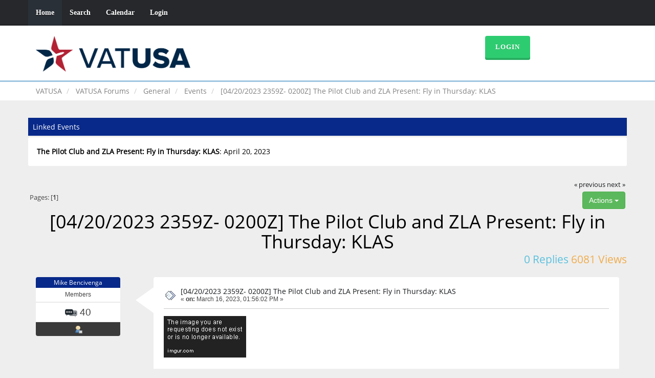

--- FILE ---
content_type: text/html; charset=UTF-8
request_url: https://forums.vatusa.net/index.php?PHPSESSID=8iqh4eaj7hm5dql0nlic5gibhb&topic=11082.0;prev_next=prev
body_size: 4393
content:
<!DOCTYPE html>
<html xmlns="http://www.w3.org/1999/xhtml">
<head>
	<link rel="stylesheet" type="text/css" href="https://forums.vatusa.net/Themes/Reseller/css/bootstrap.css" />
	<link rel="stylesheet" type="text/css" href="https://forums.vatusa.net/Themes/Reseller/css/reseller.css" />
	<link rel="stylesheet" type="text/css" href="https://forums.vatusa.net/Themes/Reseller/css/index.css?fin20" />
	<link rel="stylesheet" type="text/css" href="https://forums.vatusa.net/Themes/default/css/webkit.css" />
	<script type="af4bab0278390fc52c2b08f4-text/javascript" src="https://ajax.googleapis.com/ajax/libs/jquery/2.1.1/jquery.min.js"></script>	
	<script type="af4bab0278390fc52c2b08f4-text/javascript" src="https://forums.vatusa.net/Themes/Reseller/scripts/bootstrap.min.js"></script>
	<script type="af4bab0278390fc52c2b08f4-text/javascript">
	$(document).ready(function(){
		$("input[type=button]").attr("class", "btn btn-default btn-sm");
		$(".button_submit").attr("class", "btn btn-primary btn-sm");
		$("#advanced_search input[type='text'], #search_term_input input[type='text']").removeAttr("size"); 
		$(".table_grid").attr("class", "table table-striped");
		$("img[alt='New'], img.new_posts").replaceWith("<span class='label label-warning'>New</span>");
		$("#profile_success").removeAttr("id").removeClass("windowbg").addClass("alert alert-success"); 
		$("#profile_error").removeAttr("id").removeClass("windowbg").addClass("alert alert-danger"); 
	});
	</script>
	<script type="af4bab0278390fc52c2b08f4-text/javascript" src="https://forums.vatusa.net/Themes/default/scripts/script.js?fin20"></script>
	<script type="af4bab0278390fc52c2b08f4-text/javascript" src="https://forums.vatusa.net/Themes/Reseller/scripts/theme.js?fin20"></script>
	<script type="af4bab0278390fc52c2b08f4-text/javascript"><!-- // --><![CDATA[
		var smf_theme_url = "https://forums.vatusa.net/Themes/Reseller";
		var smf_default_theme_url = "https://forums.vatusa.net/Themes/default";
		var smf_images_url = "https://forums.vatusa.net/Themes/Reseller/images";
		var smf_scripturl = "https://forums.vatusa.net/index.php?PHPSESSID=8iqh4eaj7hm5dql0nlic5gibhb&amp;";
		var smf_iso_case_folding = false;
		var smf_charset = "UTF-8";
		var ajax_notification_text = "Loading...";
		var ajax_notification_cancel_text = "Cancel";
	// ]]></script>
	<meta name="viewport" content="width=device-width, initial-scale=1" />
	<meta http-equiv="Content-Type" content="text/html; charset=UTF-8" />
	<meta name="description" content="[04/20/2023 2359Z- 0200Z] The Pilot Club and ZLA Present: Fly in Thursday: KLAS" />
	<title>[04/20/2023 2359Z- 0200Z] The Pilot Club and ZLA Present: Fly in Thursday: KLAS</title>
	<meta name="robots" content="noindex" />
	<link rel="canonical" href="https://forums.vatusa.net/index.php?topic=11101.0" />
	<link rel="help" href="https://forums.vatusa.net/index.php?PHPSESSID=8iqh4eaj7hm5dql0nlic5gibhb&amp;action=help" />
	<link rel="search" href="https://forums.vatusa.net/index.php?PHPSESSID=8iqh4eaj7hm5dql0nlic5gibhb&amp;action=search" />
	<link rel="contents" href="https://forums.vatusa.net/index.php?PHPSESSID=8iqh4eaj7hm5dql0nlic5gibhb&amp;" />
	<link rel="alternate" type="application/rss+xml" title="VATUSA Forums - RSS" href="https://forums.vatusa.net/index.php?PHPSESSID=8iqh4eaj7hm5dql0nlic5gibhb&amp;type=rss;action=.xml" />
	<link rel="prev" href="https://forums.vatusa.net/index.php?PHPSESSID=8iqh4eaj7hm5dql0nlic5gibhb&amp;topic=11101.0;prev_next=prev" />
	<link rel="next" href="https://forums.vatusa.net/index.php?PHPSESSID=8iqh4eaj7hm5dql0nlic5gibhb&amp;topic=11101.0;prev_next=next" />
	<link rel="index" href="https://forums.vatusa.net/index.php?PHPSESSID=8iqh4eaj7hm5dql0nlic5gibhb&amp;board=8.0" />
</head>
<body>
<nav class="navbar navbar-default navbar-static-top" role="navigation">
	<div class="container">
		<div class="row">
			<div class="navbar-header">
				<button type="button" class="navbar-toggle" data-toggle="collapse" data-target="#bs-example-navbar-collapse-1">
					<span class="sr-only">Toggle navigation</span>
					<span class="icon-bar"></span>
					<span class="icon-bar"></span>
					<span class="icon-bar"></span>
				</button>
				<a class="navbar-brand visible-xs" href="https://forums.vatusa.net/index.php?PHPSESSID=8iqh4eaj7hm5dql0nlic5gibhb&amp;">VATUSA Forums</a>
			</div>
			<div class="collapse navbar-collapse" id="bs-example-navbar-collapse-1">
				<ul class="nav navbar-nav">
				<li id="button_home" class="active ">
					<a href="https://forums.vatusa.net/index.php?PHPSESSID=8iqh4eaj7hm5dql0nlic5gibhb&amp;">
						Home
						
					</a>
					<ul class="dropdown-menu" role="menu">
					</ul>
				</li>
				<li id="button_search" class="">
					<a href="https://forums.vatusa.net/index.php?PHPSESSID=8iqh4eaj7hm5dql0nlic5gibhb&amp;action=search">
						Search
						
					</a>
					<ul class="dropdown-menu" role="menu">
					</ul>
				</li>
				<li id="button_calendar" class="">
					<a href="https://forums.vatusa.net/index.php?PHPSESSID=8iqh4eaj7hm5dql0nlic5gibhb&amp;action=calendar">
						Calendar
						
					</a>
					<ul class="dropdown-menu" role="menu">
					</ul>
				</li>
				<li id="button_login" class="">
					<a href="https://login.vatusa.net/?forums">
						Login
						
					</a>
					<ul class="dropdown-menu" role="menu">
					</ul>
				</li>
				</ul>
			</div>
		</div>
	</div>
</nav>
<header>
	<div class="container">
		<div class="row">
			<div class="col-md-9">
				<a href="https://forums.vatusa.net/index.php?PHPSESSID=8iqh4eaj7hm5dql0nlic5gibhb&amp;"><img src="https://www.vatusa.net/img/logo-full.png" style="height: 70px;" alt="VATUSA Forums" /></a>
			</div>
			<div class="col-md-3">
				<a href="https://login.vatusa.net/?forums" class="btn btn-success" style="color: #fff">Login</a>
			</div>
		</div>
	</div>
</header>
	<div class="navigate_section">
		<div class="container">
			<div class="row">
				<ol class="breadcrumb"><li><a href="https://www.vatusa.net">VATUSA</a></li>
					<li>
						<a href="https://forums.vatusa.net/index.php?PHPSESSID=8iqh4eaj7hm5dql0nlic5gibhb&amp;"><span>VATUSA Forums</span></a>
					</li>
					<li>
						<a href="https://forums.vatusa.net/index.php?PHPSESSID=8iqh4eaj7hm5dql0nlic5gibhb&amp;#c4"><span>General</span></a>
					</li>
					<li>
						<a href="https://forums.vatusa.net/index.php?PHPSESSID=8iqh4eaj7hm5dql0nlic5gibhb&amp;board=8.0"><span>Events</span></a>
					</li>
					<li class="active">
						<a href="https://forums.vatusa.net/index.php?PHPSESSID=8iqh4eaj7hm5dql0nlic5gibhb&amp;topic=11101.0"><span>[04/20/2023 2359Z- 0200Z] The Pilot Club and ZLA Present: Fly in Thursday: KLAS</span></a>
					</li>
				</ol>
			</div>
		</div>
	</div>
<div class="container">
	<div class="row">
		<div id="main_content_section">
			<a id="top"></a>
			<a id="msg47878"></a><a id="new"></a>
			<div class="linked_events">
				<div class="title_bar">
					<h3 class="titlebg headerpadding">Linked Events</h3>
				</div>
				<div class="windowbg">
					<span class="topslice"><span></span></span>
					<div class="content">
						<ul class="reset">
							<li>
								<strong>The Pilot Club and ZLA Present: Fly in Thursday: KLAS</strong>: April 20, 2023
							</li>
						</ul>
					</div>
					<span class="botslice"><span></span></span>
				</div>
			</div>
			<div class="pagesection">
				<div class="nextlinks"><a href="https://forums.vatusa.net/index.php?PHPSESSID=8iqh4eaj7hm5dql0nlic5gibhb&amp;topic=11101.0;prev_next=prev#new">&laquo; previous</a> <a href="https://forums.vatusa.net/index.php?PHPSESSID=8iqh4eaj7hm5dql0nlic5gibhb&amp;topic=11101.0;prev_next=next#new">next &raquo;</a></div>
		<div class="btn-group navbar-right">
			<button type="button" class="btn btn-success dropdown-toggle" data-toggle="dropdown">
				 Actions <i class="caret"></i>
			  </button>
			<ul class="dropdown-menu" role="menu">
				<li><a class="button_strip_print" href="https://forums.vatusa.net/index.php?PHPSESSID=8iqh4eaj7hm5dql0nlic5gibhb&amp;action=printpage;topic=11101.0" rel="new_win nofollow"><span class="last">Print</span></a></li>
			</ul>
		</div>
				<div class="pagelinks floatleft">Pages: [<strong>1</strong>] </div>
			</div>
			<div id="forumposts">
				<div class="display-info">
					<h1>
						[04/20/2023 2359Z- 0200Z] The Pilot Club and ZLA Present: Fly in Thursday: KLAS
					</h1>
					<ul class="reset info navbar-right"> 
						<li class="replies">0 Replies</li>
						<li class="views">6081 Views</li>
					</ul>
				</div>
				<form action="https://forums.vatusa.net/index.php?PHPSESSID=8iqh4eaj7hm5dql0nlic5gibhb&amp;action=quickmod2;topic=11101.0" method="post" accept-charset="UTF-8" name="quickModForm" id="quickModForm" style="margin: 0;" onsubmit="if (!window.__cfRLUnblockHandlers) return false; return oQuickModify.bInEditMode ? oQuickModify.modifySave('81949046d13fe6873d84dfefd1c54930', 'f573e6fdb20') : false" data-cf-modified-af4bab0278390fc52c2b08f4-="">
				<div class="body_message">
					<div class="post_wrapper">
						<div class="poster col-md-2">
							<h4>
								<a href="https://forums.vatusa.net/index.php?PHPSESSID=8iqh4eaj7hm5dql0nlic5gibhb&amp;action=profile;u=11739" title="View the profile of Mike Bencivenga">Mike Bencivenga</a>
							</h4>
							<ul class="reset smalltext" id="msg_47878_extra_info"> <li class="title">Members</li>
								<li class="postcount"><img src="https://forums.vatusa.net/Themes/Reseller/images/postcount.png" /> 40</li>
								<li class="profile">
									<ul>
										<li><a href="https://forums.vatusa.net/index.php?PHPSESSID=8iqh4eaj7hm5dql0nlic5gibhb&amp;action=profile;u=11739"><img src="https://forums.vatusa.net/Themes/Reseller/images/icons/profile_sm.gif" alt="View Profile" title="View Profile" /></a></li>
									</ul>
								</li>
							</ul>
						</div>
						<div class="col-md-10">
							<div class="body_content"> 
								<span class="arrow-left"></span>
								<div class="postarea">
										</ul>
										<div class="keyinfo">
											<div class="messageicon">
												<img src="https://forums.vatusa.net/Themes/Reseller/images/post/xx.gif" alt="" />
											</div>
											<h5 id="subject_47878">
												<a href="https://forums.vatusa.net/index.php?PHPSESSID=8iqh4eaj7hm5dql0nlic5gibhb&amp;topic=11101.msg47878#msg47878" rel="nofollow">[04/20/2023 2359Z- 0200Z] The Pilot Club and ZLA Present: Fly in Thursday: KLAS</a>
											</h5>
											<div class="smalltext">&#171; <strong> on:</strong> March 16, 2023, 01:56:02 PM &#187;</div>
											<div id="msg_47878_quick_mod"></div>
										</div>
									<div class="post">
										<div class="inner" id="msg_47878"><img src="https://i.imgur.com/FwZXDrD.png" alt="" class="bbc_img" /><br /><br />Come join The Pilot Club and ZLA as we present another iteration of Fly In Thursday!! This time we are going to the desert and featuring Sin City, Las Vegas, NV!! come fly from anywhere into beautiful Las Vegas, keep in mind the main arrival push will be between 0100z-0200z (6-7 PM PDT) so some then if you want to join the conga line!!<br /><br />Date and Time: 20APR23 2359z-0300z (8-11 PM EDT)<br /><br />Featured Field: KLAS</div>
									</div>
								</div>
								<div class="moderatorbar">
									<div class="smalltext modified" id="modified_47878">
									</div>
									<div class="smalltext reportlinks">
										<img src="https://forums.vatusa.net/Themes/Reseller/images/ip.gif" alt="" />
										Logged
									</div>
								</div>
							</div>
						</div>
					</div>
				</div>
				<hr  />
				</form>
			</div>
			<a id="lastPost"></a>
			<div class="pagesection">
				
		<div class="btn-group navbar-right">
			<button type="button" class="btn btn-success dropdown-toggle" data-toggle="dropdown">
				 Actions <i class="caret"></i>
			  </button>
			<ul class="dropdown-menu" role="menu">
				<li><a class="button_strip_print" href="https://forums.vatusa.net/index.php?PHPSESSID=8iqh4eaj7hm5dql0nlic5gibhb&amp;action=printpage;topic=11101.0" rel="new_win nofollow"><span class="last">Print</span></a></li>
			</ul>
		</div>
				<div class="pagelinks floatleft">Pages: [<strong>1</strong>] </div>
				<div class="nextlinks_bottom"><a href="https://forums.vatusa.net/index.php?PHPSESSID=8iqh4eaj7hm5dql0nlic5gibhb&amp;topic=11101.0;prev_next=prev#new">&laquo; previous</a> <a href="https://forums.vatusa.net/index.php?PHPSESSID=8iqh4eaj7hm5dql0nlic5gibhb&amp;topic=11101.0;prev_next=next#new">next &raquo;</a></div>
			</div>
	<div class="navigate_section">
		<div class="container">
			<div class="row">
				<ol class="breadcrumb"><li><a href="https://www.vatusa.net">VATUSA</a></li>
					<li>
						<a href="https://forums.vatusa.net/index.php?PHPSESSID=8iqh4eaj7hm5dql0nlic5gibhb&amp;"><span>VATUSA Forums</span></a>
					</li>
					<li>
						<a href="https://forums.vatusa.net/index.php?PHPSESSID=8iqh4eaj7hm5dql0nlic5gibhb&amp;#c4"><span>General</span></a>
					</li>
					<li>
						<a href="https://forums.vatusa.net/index.php?PHPSESSID=8iqh4eaj7hm5dql0nlic5gibhb&amp;board=8.0"><span>Events</span></a>
					</li>
					<li class="active">
						<a href="https://forums.vatusa.net/index.php?PHPSESSID=8iqh4eaj7hm5dql0nlic5gibhb&amp;topic=11101.0"><span>[04/20/2023 2359Z- 0200Z] The Pilot Club and ZLA Present: Fly in Thursday: KLAS</span></a>
					</li>
				</ol>
			</div>
		</div>
	</div>
			<div id="moderationbuttons"></div>
			<div class="plainbox" id="display_jump_to">&nbsp;</div>
		<br class="clear" />
				<script type="af4bab0278390fc52c2b08f4-text/javascript" src="https://forums.vatusa.net/Themes/default/scripts/topic.js"></script>
				<script type="af4bab0278390fc52c2b08f4-text/javascript"><!-- // --><![CDATA[
					var oQuickReply = new QuickReply({
						bDefaultCollapsed: true,
						iTopicId: 11101,
						iStart: 0,
						sScriptUrl: smf_scripturl,
						sImagesUrl: "https://forums.vatusa.net/Themes/Reseller/images",
						sContainerId: "quickReplyOptions",
						sImageId: "quickReplyExpand",
						sImageCollapsed: "collapse.gif",
						sImageExpanded: "expand.gif",
						sJumpAnchor: "quickreply"
					});
					if ('XMLHttpRequest' in window)
					{
						var oQuickModify = new QuickModify({
							sScriptUrl: smf_scripturl,
							bShowModify: true,
							iTopicId: 11101,
							sTemplateBodyEdit: '\n\t\t\t\t\t\t\t\t<div id="quick_edit_body_container" style="width: 90%">\n\t\t\t\t\t\t\t\t\t<div id="error_box" style="padding: 4px;" class="error"><' + '/div>\n\t\t\t\t\t\t\t\t\t<textarea class="editor" name="message" rows="12" style="width: 100%; margin-bottom: 10px;" tabindex="1">%body%<' + '/textarea><br />\n\t\t\t\t\t\t\t\t\t<input type="hidden" name="f573e6fdb20" value="81949046d13fe6873d84dfefd1c54930" />\n\t\t\t\t\t\t\t\t\t<input type="hidden" name="topic" value="11101" />\n\t\t\t\t\t\t\t\t\t<input type="hidden" name="msg" value="%msg_id%" />\n\t\t\t\t\t\t\t\t\t<div class="righttext">\n\t\t\t\t\t\t\t\t\t\t<input type="submit" name="post" value="Save" tabindex="2" onclick="return oQuickModify.modifySave(\'81949046d13fe6873d84dfefd1c54930\', \'f573e6fdb20\');" accesskey="s" class="button_submit" />&nbsp;&nbsp;<input type="submit" name="cancel" value="Cancel" tabindex="3" onclick="return oQuickModify.modifyCancel();" class="button_submit" />\n\t\t\t\t\t\t\t\t\t<' + '/div>\n\t\t\t\t\t\t\t\t<' + '/div>',
							sTemplateSubjectEdit: '<input type="text" style="width: 90%;" name="subject" value="%subject%" size="80" maxlength="80" tabindex="4" class="input_text" />',
							sTemplateBodyNormal: '%body%',
							sTemplateSubjectNormal: '<a hr'+'ef="https://forums.vatusa.net/index.php?PHPSESSID=8iqh4eaj7hm5dql0nlic5gibhb&amp;'+'?topic=11101.msg%msg_id%#msg%msg_id%" rel="nofollow">%subject%<' + '/a>',
							sTemplateTopSubject: 'Topic: %subject% &nbsp;(Read 6081 times)',
							sErrorBorderStyle: '1px solid red'
						});

						aJumpTo[aJumpTo.length] = new JumpTo({
							sContainerId: "display_jump_to",
							sJumpToTemplate: "<label class=\"smalltext\" for=\"%select_id%\">Jump to:<" + "/label> %dropdown_list%",
							iCurBoardId: 8,
							iCurBoardChildLevel: 0,
							sCurBoardName: "Events",
							sBoardChildLevelIndicator: "==",
							sBoardPrefix: "=> ",
							sCatSeparator: "-----------------------------",
							sCatPrefix: "",
							sGoButtonLabel: "go"
						});

						aIconLists[aIconLists.length] = new IconList({
							sBackReference: "aIconLists[" + aIconLists.length + "]",
							sIconIdPrefix: "msg_icon_",
							sScriptUrl: smf_scripturl,
							bShowModify: true,
							iBoardId: 8,
							iTopicId: 11101,
							sSessionId: "81949046d13fe6873d84dfefd1c54930",
							sSessionVar: "f573e6fdb20",
							sLabelIconList: "Message Icon",
							sBoxBackground: "transparent",
							sBoxBackgroundHover: "#ffffff",
							iBoxBorderWidthHover: 1,
							sBoxBorderColorHover: "#adadad" ,
							sContainerBackground: "#ffffff",
							sContainerBorder: "1px solid #adadad",
							sItemBorder: "1px solid #ffffff",
							sItemBorderHover: "1px dotted gray",
							sItemBackground: "transparent",
							sItemBackgroundHover: "#e0e0f0"
						});
					}
				// ]]></script>
		</div>
	</div>
</div>
		<footer>
			<div class="container">
				<div class="row">
					<div class="social_icons col-lg-12">
					</div> 
					<div class="col-lg-12" style="color: #fff;">
						&copy; 2026 VATUSA.  All rights reserved.
					 </div>
				</div>
			</div>
		</footer>
<!-- Global site tag (gtag.js) - Google Analytics -->
<script async src="https://www.googletagmanager.com/gtag/js?id=UA-112506058-2" type="af4bab0278390fc52c2b08f4-text/javascript"></script>
<script type="af4bab0278390fc52c2b08f4-text/javascript">
  window.dataLayer = window.dataLayer || [];
  function gtag(){dataLayer.push(arguments);}
  gtag("js", new Date());

  gtag("config", "UA-112506058-2");
</script>
<script src="/cdn-cgi/scripts/7d0fa10a/cloudflare-static/rocket-loader.min.js" data-cf-settings="af4bab0278390fc52c2b08f4-|49" defer></script><script defer src="https://static.cloudflareinsights.com/beacon.min.js/vcd15cbe7772f49c399c6a5babf22c1241717689176015" integrity="sha512-ZpsOmlRQV6y907TI0dKBHq9Md29nnaEIPlkf84rnaERnq6zvWvPUqr2ft8M1aS28oN72PdrCzSjY4U6VaAw1EQ==" data-cf-beacon='{"version":"2024.11.0","token":"258a0049923147609451d7911762156b","r":1,"server_timing":{"name":{"cfCacheStatus":true,"cfEdge":true,"cfExtPri":true,"cfL4":true,"cfOrigin":true,"cfSpeedBrain":true},"location_startswith":null}}' crossorigin="anonymous"></script>
</body></html>